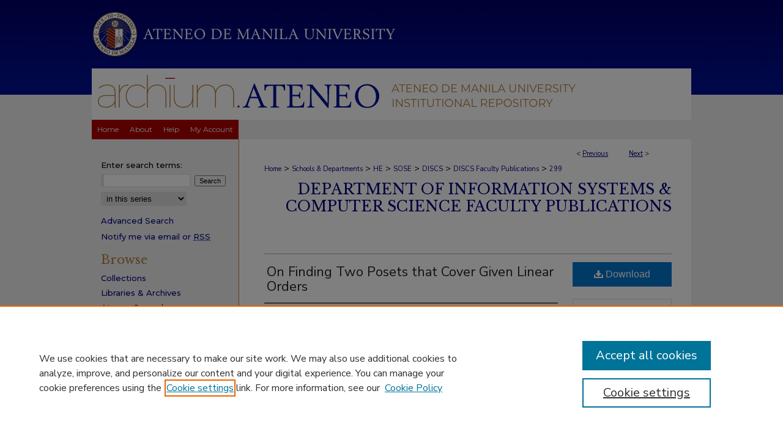

--- FILE ---
content_type: text/html; charset=UTF-8
request_url: https://archium.ateneo.edu/discs-faculty-pubs/299/
body_size: 8089
content:

<!DOCTYPE html>
<html lang="en">
<head><!-- inj yui3-seed: --><script type='text/javascript' src='//cdnjs.cloudflare.com/ajax/libs/yui/3.6.0/yui/yui-min.js'></script><script type='text/javascript' src='//ajax.googleapis.com/ajax/libs/jquery/1.10.2/jquery.min.js'></script><!-- Adobe Analytics --><script type='text/javascript' src='https://assets.adobedtm.com/4a848ae9611a/d0e96722185b/launch-d525bb0064d8.min.js'></script><script type='text/javascript' src=/assets/nr_browser_production.js></script>

<!-- def.1 -->
<meta charset="utf-8">
<meta name="viewport" content="width=device-width">
<title>
"On Finding Two Posets that Cover Given Linear Orders" by Ivy Ordanel, Proceso L. Fernandez Jr et al.
</title>


<!-- FILE article_meta-tags.inc --><!-- FILE: /srv/sequoia/main/data/assets/site/article_meta-tags.inc -->
<meta itemprop="name" content="On Finding Two Posets that Cover Given Linear Orders">
<meta property="og:title" content="On Finding Two Posets that Cover Given Linear Orders">
<meta name="twitter:title" content="On Finding Two Posets that Cover Given Linear Orders">
<meta property="article:author" content="Ivy Ordanel">
<meta name="author" content="Ivy Ordanel">
<meta property="article:author" content="Proceso L Fernandez, Jr">
<meta name="author" content="Proceso L Fernandez, Jr">
<meta property="article:author" content="Henry Adorna">
<meta name="author" content="Henry Adorna">
<meta name="robots" content="noodp, noydir">
<meta name="description" content="The Poset Cover Problem is an optimization problem where the goal is to determine a minimum set of posets that covers a given set of linear orders. This problem is relevant in the field of data mining, specifically in determining directed networks or models that explain the ordering of objects in a large sequential dataset. It is already known that the decision version of the problem is NP-Hard while its variation where the goal is to determine only a single poset that covers the input is in P. In this study, we investigate the variation, which we call the 2-Poset Cover Problem, where the goal is to determine two posets, if they exist, that cover the given linear orders. We derive properties on posets, which leads to an exact solution for the 2-Poset Cover Problem. Although the algorithm runs in exponential-time, it is still significantly faster than a brute-force solution. Moreover, we show that when the posets being considered are tree-posets, the running-time of the algorithm becomes polynomial, which proves that the more restricted variation, which we called the 2-Tree-Poset Cover Problem, is also in P.">
<meta itemprop="description" content="The Poset Cover Problem is an optimization problem where the goal is to determine a minimum set of posets that covers a given set of linear orders. This problem is relevant in the field of data mining, specifically in determining directed networks or models that explain the ordering of objects in a large sequential dataset. It is already known that the decision version of the problem is NP-Hard while its variation where the goal is to determine only a single poset that covers the input is in P. In this study, we investigate the variation, which we call the 2-Poset Cover Problem, where the goal is to determine two posets, if they exist, that cover the given linear orders. We derive properties on posets, which leads to an exact solution for the 2-Poset Cover Problem. Although the algorithm runs in exponential-time, it is still significantly faster than a brute-force solution. Moreover, we show that when the posets being considered are tree-posets, the running-time of the algorithm becomes polynomial, which proves that the more restricted variation, which we called the 2-Tree-Poset Cover Problem, is also in P.">
<meta name="twitter:description" content="The Poset Cover Problem is an optimization problem where the goal is to determine a minimum set of posets that covers a given set of linear orders. This problem is relevant in the field of data mining, specifically in determining directed networks or models that explain the ordering of objects in a large sequential dataset. It is already known that the decision version of the problem is NP-Hard while its variation where the goal is to determine only a single poset that covers the input is in P. In this study, we investigate the variation, which we call the 2-Poset Cover Problem, where the goal is to determine two posets, if they exist, that cover the given linear orders. We derive properties on posets, which leads to an exact solution for the 2-Poset Cover Problem. Although the algorithm runs in exponential-time, it is still significantly faster than a brute-force solution. Moreover, we show that when the posets being considered are tree-posets, the running-time of the algorithm becomes polynomial, which proves that the more restricted variation, which we called the 2-Tree-Poset Cover Problem, is also in P.">
<meta property="og:description" content="The Poset Cover Problem is an optimization problem where the goal is to determine a minimum set of posets that covers a given set of linear orders. This problem is relevant in the field of data mining, specifically in determining directed networks or models that explain the ordering of objects in a large sequential dataset. It is already known that the decision version of the problem is NP-Hard while its variation where the goal is to determine only a single poset that covers the input is in P. In this study, we investigate the variation, which we call the 2-Poset Cover Problem, where the goal is to determine two posets, if they exist, that cover the given linear orders. We derive properties on posets, which leads to an exact solution for the 2-Poset Cover Problem. Although the algorithm runs in exponential-time, it is still significantly faster than a brute-force solution. Moreover, we show that when the posets being considered are tree-posets, the running-time of the algorithm becomes polynomial, which proves that the more restricted variation, which we called the 2-Tree-Poset Cover Problem, is also in P.">
<meta name="keywords" content="partial order, poset, linear extensions, algorithm, complexity">
<meta name="bepress_citation_series_title" content="Department of Information Systems &amp; Computer Science Faculty Publications">
<meta name="bepress_citation_author" content="Ordanel, Ivy">
<meta name="bepress_citation_author_institution" content="University of the Philippines Diliman">
<meta name="bepress_citation_author" content="Fernandez Jr, Proceso L">
<meta name="bepress_citation_author_institution" content="Ateneo de Manila University">
<meta name="bepress_citation_author" content="Adorna, Henry">
<meta name="bepress_citation_author_institution" content="University of the Philippines Diliman">
<meta name="bepress_citation_title" content="On Finding Two Posets that Cover Given Linear Orders">
<meta name="bepress_citation_date" content="2019">
<!-- FILE: /srv/sequoia/main/data/assets/site/ir_download_link.inc -->
<!-- FILE: /srv/sequoia/main/data/assets/site/article_meta-tags.inc (cont) -->
<meta name="bepress_citation_pdf_url" content="https://archium.ateneo.edu/cgi/viewcontent.cgi?article=1300&amp;context=discs-faculty-pubs">
<meta name="bepress_citation_abstract_html_url" content="https://archium.ateneo.edu/discs-faculty-pubs/299">
<meta name="bepress_citation_online_date" content="2022/4/28">
<meta name="viewport" content="width=device-width">
<!-- Additional Twitter data -->
<meta name="twitter:card" content="summary">
<!-- Additional Open Graph data -->
<meta property="og:type" content="article">
<meta property="og:url" content="https://archium.ateneo.edu/discs-faculty-pubs/299">
<meta property="og:site_name" content="Archīum Ateneo">




<!-- FILE: article_meta-tags.inc (cont) -->
<meta name="bepress_is_article_cover_page" content="1">


<!-- sh.1 -->
<link rel="stylesheet" href="/ir-style.css" type="text/css" media="screen">
<link rel="stylesheet" href="/ir-custom.css" type="text/css" media="screen">
<link rel="stylesheet" href="../ir-custom.css" type="text/css" media="screen">
<link rel="stylesheet" href="/ir-local.css" type="text/css" media="screen">
<link rel="stylesheet" href="../ir-local.css" type="text/css" media="screen">
<link rel="stylesheet" href="/ir-print.css" type="text/css" media="print">
<link type="text/css" rel="stylesheet" href="/assets/floatbox/floatbox.css">
<link rel="alternate" type="application/rss+xml" title="Site Feed" href="/recent.rss">
<link rel="shortcut icon" href="/favicon.ico" type="image/x-icon">
<!--[if IE]>
<link rel="stylesheet" href="/ir-ie.css" type="text/css" media="screen">
<![endif]-->

<!-- JS  -->
<script type="text/javascript" src="/assets/jsUtilities.js"></script>
<script type="text/javascript" src="/assets/footnoteLinks.js"></script>
<script type="text/javascript" src="/assets/scripts/yui-init.pack.js"></script>
<script type="text/javascript" src="/assets/scripts/bepress-init.debug.js"></script>
<script type="text/javascript" src="/assets/scripts/JumpListYUI.pack.js"></script>

<!-- end sh.1 -->




<script type="text/javascript">var pageData = {"page":{"environment":"prod","productName":"bpdg","language":"en","name":"ir_series:article","businessUnit":"els:rp:st"},"visitor":{}};</script>

</head>
<body id="geo-series">
<!-- FILE /srv/sequoia/main/data/archium.ateneo.edu/assets/header.pregen --><!-- FILE: /srv/sequoia/main/data/assets/site/mobile_nav.inc --><!--[if !IE]>-->
<script src="/assets/scripts/dc-mobile/dc-responsive-nav.js"></script>

<header id="mobile-nav" class="nav-down device-fixed-height" style="visibility: hidden;">
  
  
  <nav class="nav-collapse">
    <ul>
      <li class="menu-item active device-fixed-width"><a href="https://archium.ateneo.edu" title="Home" data-scroll >Home</a></li>
      <li class="menu-item device-fixed-width"><a href="https://archium.ateneo.edu/do/search/advanced/" title="Search" data-scroll ><i class="icon-search"></i> Search</a></li>
      <li class="menu-item device-fixed-width"><a href="https://archium.ateneo.edu/communities.html" title="Browse" data-scroll >Browse Collections</a></li>
      <li class="menu-item device-fixed-width"><a href="/cgi/myaccount.cgi?context=discs-faculty-pubs" title="My Account" data-scroll >My Account</a></li>
      <li class="menu-item device-fixed-width"><a href="https://archium.ateneo.edu/about.html" title="About" data-scroll >About</a></li>
      <li class="menu-item device-fixed-width"><a href="https://network.bepress.com" title="Digital Commons Network" data-scroll ><img width="16" height="16" alt="DC Network" style="vertical-align:top;" src="/assets/md5images/8e240588cf8cd3a028768d4294acd7d3.png"> Digital Commons Network™</a></li>
    </ul>
  </nav>
</header>

<script src="/assets/scripts/dc-mobile/dc-mobile-nav.js"></script>
<!--<![endif]-->
<!-- FILE: /srv/sequoia/main/data/archium.ateneo.edu/assets/header.pregen (cont) -->



<div id="ateneo">
	<div id="container">
		<a href="#main" class="skiplink" accesskey="2" >Skip to main content</a>

					
			<div id="header">
				<a href="https://archium.ateneo.edu" id="banner_link" title="Archīum Ateneo" >
					<img id="banner_image" alt="Archīum Ateneo" width='980' height='196' src="/assets/md5images/731c11f71685709a2faec3eb74006e6f.png">
				</a>	
				
					<a href="https://ateneo.edu/" id="logo_link" title="Ateneo de Manila University" >
						<img id="logo_image" alt="Ateneo de Manila University" width='498' height='112' src="/assets/md5images/04df3e0ff57273aa3914ca68dbd7790c.png">
					</a>	
				
			</div>
					
			<div id="navigation">
				<!-- FILE: /srv/sequoia/main/data/assets/site/ir_navigation.inc --><div id="tabs" role="navigation" aria-label="Main"><ul><li id="tabone"><a href="https://archium.ateneo.edu" title="Home" ><span>Home</span></a></li><li id="tabtwo"><a href="https://archium.ateneo.edu/about.html" title="About" ><span>About</span></a></li><li id="tabthree"><a href="https://archium.ateneo.edu/faq.html" title="Help" ><span>Help</span></a></li><li id="tabfour"><a href="https://archium.ateneo.edu/cgi/myaccount.cgi?context=discs-faculty-pubs   " title="My Account" ><span>My Account</span></a></li></ul></div>


<!-- FILE: /srv/sequoia/main/data/archium.ateneo.edu/assets/header.pregen (cont) -->
			</div>
		

		<div id="wrapper">
			<div id="content">
				<div id="main" class="text">

<script type="text/javascript" src="/assets/floatbox/floatbox.js"></script>  
<!-- FILE: /srv/sequoia/main/data/assets/site/article_pager.inc -->

<div id="breadcrumb"><ul id="pager">

                
                 
<li>&lt; <a href="https://archium.ateneo.edu/discs-faculty-pubs/260" class="ignore" >Previous</a></li>
        
        
        

                
                 
<li><a href="https://archium.ateneo.edu/discs-faculty-pubs/261" class="ignore" >Next</a> &gt;</li>
        
        
        
<li>&nbsp;</li></ul><div class="crumbs"><!-- FILE: /srv/sequoia/main/data/assets/site/ir_breadcrumb.inc -->

<div class="crumbs" role="navigation" aria-label="Breadcrumb">
	<p>
	
	
			<a href="https://archium.ateneo.edu" class="ignore" >Home</a>
	
	
	
	
	
	
	
	
	
	
	 <span aria-hidden="true">&gt;</span> 
		<a href="https://archium.ateneo.edu/schools-depts" class="ignore" >Schools & Departments</a>
	
	
	
	
	
	
	 <span aria-hidden="true">&gt;</span> 
		<a href="https://archium.ateneo.edu/he" class="ignore" >HE</a>
	
	
	
	
	
	
	 <span aria-hidden="true">&gt;</span> 
		<a href="https://archium.ateneo.edu/sose" class="ignore" >SOSE</a>
	
	
	
	
	
	
	 <span aria-hidden="true">&gt;</span> 
		<a href="https://archium.ateneo.edu/discs" class="ignore" >DISCS</a>
	
	
	
	
	
	
	 <span aria-hidden="true">&gt;</span> 
		<a href="https://archium.ateneo.edu/discs-faculty-pubs" class="ignore" >DISCS Faculty Publications</a>
	
	
	
	
	
	 <span aria-hidden="true">&gt;</span> 
		<a href="https://archium.ateneo.edu/discs-faculty-pubs/299" class="ignore" aria-current="page" >299</a>
	
	
	
	</p>
</div>


<!-- FILE: /srv/sequoia/main/data/assets/site/article_pager.inc (cont) --></div>
</div>
<!-- FILE: /srv/sequoia/main/data/assets/site/ir_series/article/index.html (cont) -->
<!-- FILE: /srv/sequoia/main/data/assets/site/ir_series/article/article_info.inc --><!-- FILE: /srv/sequoia/main/data/assets/site/openurl.inc -->

























<!-- FILE: /srv/sequoia/main/data/assets/site/ir_series/article/article_info.inc (cont) -->
<!-- FILE: /srv/sequoia/main/data/assets/site/ir_download_link.inc -->









	
	
	
    
    
    
	
		
		
		
	
	
	
	
	
	

<!-- FILE: /srv/sequoia/main/data/assets/site/ir_series/article/article_info.inc (cont) -->
<!-- FILE: /srv/sequoia/main/data/assets/site/ir_series/article/ir_article_header.inc -->


<div id="series-header">
<!-- FILE: /srv/sequoia/main/data/assets/site/ir_series/ir_series_logo.inc -->



 






	
	
	
	
	
	
<!-- FILE: /srv/sequoia/main/data/assets/site/ir_series/article/ir_article_header.inc (cont) --><h2 id="series-title"><a href="https://archium.ateneo.edu/discs-faculty-pubs" >Department of Information Systems & Computer Science Faculty Publications</a></h2></div>
<div style="clear: both">&nbsp;</div>

<div id="sub">
<div id="alpha">
<!-- FILE: /srv/sequoia/main/data/assets/site/ir_series/article/article_info.inc (cont) --><div id='title' class='element'>
<h1><a href='https://archium.ateneo.edu/cgi/viewcontent.cgi?article=1300&amp;context=discs-faculty-pubs'>On Finding Two Posets that Cover Given Linear Orders</a></h1>
</div>
<div class='clear'></div>
<div id='authors' class='element'>
<h2 class='visually-hidden'>Authors</h2>
<p class="author"><a href='https://archium.ateneo.edu/do/search/?q=%28author%3A%22Ivy%20Ordanel%22%20AND%20-bp_author_id%3A%5B%2A%20TO%20%2A%5D%29%20OR%20bp_author_id%3A%28%2297cf09fd-cb43-4afc-bf98-a98904bd5075%22%29&start=0&context=15487797'><strong>Ivy Ordanel</strong>, <em>University of the Philippines Diliman</em></a><a rel="nofollow" href="https://network.bepress.com/api/follow/subscribe?user=ODVjMTE1ODM5NzdlMGM5Yg%3D%3D&amp;institution=YWM0ZWEzYTMzOTcyMGY4ZDZlMzk1MzkwZDE1NjEzZDE%3D&amp;format=html" data-follow-set="user:ODVjMTE1ODM5NzdlMGM5Yg== institution:YWM0ZWEzYTMzOTcyMGY4ZDZlMzk1MzkwZDE1NjEzZDE=" title="Follow Ivy Ordanel" class="btn followable">Follow</a><br />
<a href='https://archium.ateneo.edu/do/search/?q=%28author%3A%22Proceso%20L.%20Fernandez%20Jr%22%20AND%20-bp_author_id%3A%5B%2A%20TO%20%2A%5D%29%20OR%20bp_author_id%3A%28%22cf5674a4-452e-4709-9cae-d03d8be5050e%22%20OR%20%2241e13fb9-0e92-486b-bfb4-f31702293e36%22%29&start=0&context=15487797'><strong>Proceso L. Fernandez Jr</strong>, <em>Ateneo de Manila University</em></a><a rel="nofollow" href="https://network.bepress.com/api/follow/subscribe?user=ZWRiZWQ1YTQ1NDVjMmViMw%3D%3D&amp;institution=YWM0ZWEzYTMzOTcyMGY4ZDZlMzk1MzkwZDE1NjEzZDE%3D&amp;format=html" data-follow-set="user:ZWRiZWQ1YTQ1NDVjMmViMw== institution:YWM0ZWEzYTMzOTcyMGY4ZDZlMzk1MzkwZDE1NjEzZDE=" title="Follow Proceso L. Fernandez Jr" class="btn followable">Follow</a><br />
<a href='https://archium.ateneo.edu/do/search/?q=author%3A%22Henry%20Adorna%22&start=0&context=15487797'><strong>Henry Adorna</strong>, <em>University of the Philippines Diliman</em></a><br />
</p></div>
<div class='clear'></div>
<div id='document_type' class='element'>
<h2 class='field-heading'>Document Type</h2>
<p>Article</p>
</div>
<div class='clear'></div>
<div id='publication_date' class='element'>
<h2 class='field-heading'>Publication Date</h2>
<p>10-19-2019</p>
</div>
<div class='clear'></div>
<div id='abstract' class='element'>
<h2 class='field-heading'>Abstract</h2>
<p>The Poset Cover Problem is an optimization problem where the goal is to determine a minimum set of posets that covers a given set of linear orders. This problem is relevant in the field of data mining, specifically in determining directed networks or models that explain the ordering of objects in a large sequential dataset. It is already known that the decision version of the problem is NP-Hard while its variation where the goal is to determine only a single poset that covers the input is in P. In this study, we investigate the variation, which we call the 2-Poset Cover Problem, where the goal is to determine two posets, if they exist, that cover the given linear orders. We derive properties on posets, which leads to an exact solution for the 2-Poset Cover Problem. Although the algorithm runs in exponential-time, it is still significantly faster than a brute-force solution. Moreover, we show that when the posets being considered are tree-posets, the running-time of the algorithm becomes polynomial, which proves that the more restricted variation, which we called the 2-Tree-Poset Cover Problem, is also in P.</p>
</div>
<div class='clear'></div>
<div id='recommended_citation' class='element'>
<h2 class='field-heading'>Recommended Citation</h2>
<p class='citation'>Ordanel, I., Fernandez, P., & Adorna, H. (2019). On finding two posets that cover given linear orders. Algorithms, 12(10), 219. https://doi.org/10.3390/a12100219</p>
</div>
<div class='clear'></div>
</div>
    </div>
    <div id='beta_7-3'>
<!-- FILE: /srv/sequoia/main/data/assets/site/info_box_7_3.inc --><!-- FILE: /srv/sequoia/main/data/assets/site/openurl.inc -->

























<!-- FILE: /srv/sequoia/main/data/assets/site/info_box_7_3.inc (cont) -->
<!-- FILE: /srv/sequoia/main/data/assets/site/ir_download_link.inc -->









	
	
	
    
    
    
	
		
		
		
	
	
	
	
	
	

<!-- FILE: /srv/sequoia/main/data/assets/site/info_box_7_3.inc (cont) -->


	<!-- FILE: /srv/sequoia/main/data/assets/site/info_box_download_button.inc --><div class="aside download-button">
      <a id="pdf" class="btn" href="https://archium.ateneo.edu/cgi/viewcontent.cgi?article=1300&amp;context=discs-faculty-pubs" title="PDF (318&nbsp;KB) opens in new window" target="_blank" > 
    	<i class="icon-download-alt" aria-hidden="true"></i>
        Download
      </a>
</div>


<!-- FILE: /srv/sequoia/main/data/assets/site/info_box_7_3.inc (cont) -->
	<!-- FILE: /srv/sequoia/main/data/assets/site/info_box_embargo.inc -->
<!-- FILE: /srv/sequoia/main/data/assets/site/info_box_7_3.inc (cont) -->

<!-- FILE: /srv/sequoia/main/data/assets/site/info_box_custom_upper.inc -->
<!-- FILE: /srv/sequoia/main/data/assets/site/info_box_7_3.inc (cont) -->
<!-- FILE: /srv/sequoia/main/data/assets/site/info_box_openurl.inc -->
<!-- FILE: /srv/sequoia/main/data/assets/site/info_box_7_3.inc (cont) -->

<!-- FILE: /srv/sequoia/main/data/assets/site/info_box_article_metrics.inc -->






<div id="article-stats" class="aside hidden">

    <p class="article-downloads-wrapper hidden"><span id="article-downloads"></span> DOWNLOADS</p>
    <p class="article-stats-date hidden">Since April 28, 2022</p>

    <p class="article-plum-metrics">
        <a href="https://plu.mx/plum/a/?repo_url=https://archium.ateneo.edu/discs-faculty-pubs/299" class="plumx-plum-print-popup plum-bigben-theme" data-badge="true" data-hide-when-empty="true" ></a>
    </p>
</div>
<script type="text/javascript" src="//cdn.plu.mx/widget-popup.js"></script>





<!-- Article Download Counts -->
<script type="text/javascript" src="/assets/scripts/article-downloads.pack.js"></script>
<script type="text/javascript">
    insertDownloads(28868284);
</script>


<!-- Add border to Plum badge & download counts when visible -->
<script>
// bind to event when PlumX widget loads
jQuery('body').bind('plum:widget-load', function(e){
// if Plum badge is visible
  if (jQuery('.PlumX-Popup').length) {
// remove 'hidden' class
  jQuery('#article-stats').removeClass('hidden');
  jQuery('.article-stats-date').addClass('plum-border');
  }
});
// bind to event when page loads
jQuery(window).bind('load',function(e){
// if DC downloads are visible
  if (jQuery('#article-downloads').text().length > 0) {
// add border to aside
  jQuery('#article-stats').removeClass('hidden');
  }
});
</script>



<!-- Adobe Analytics: Download Click Tracker -->
<script>

$(function() {

  // Download button click event tracker for PDFs
  $(".aside.download-button").on("click", "a#pdf", function(event) {
    pageDataTracker.trackEvent('navigationClick', {
      link: {
          location: 'aside download-button',
          name: 'pdf'
      }
    });
  });

  // Download button click event tracker for native files
  $(".aside.download-button").on("click", "a#native", function(event) {
    pageDataTracker.trackEvent('navigationClick', {
        link: {
            location: 'aside download-button',
            name: 'native'
        }
     });
  });

});

</script>
<!-- FILE: /srv/sequoia/main/data/assets/site/info_box_7_3.inc (cont) -->



	<!-- FILE: /srv/sequoia/main/data/assets/site/info_box_disciplines.inc -->




	





	<div id="beta-disciplines" class="aside">
		<h4>Included in</h4>
	<p>
		
				
				
					<a href="https://network.bepress.com/hgg/discipline/145" title="Databases and Information Systems Commons" >Databases and Information Systems Commons</a>, 
				
			
		
				
					<a href="https://network.bepress.com/hgg/discipline/151" title="Theory and Algorithms Commons" >Theory and Algorithms Commons</a>
				
				
			
		
	</p>
	</div>



<!-- FILE: /srv/sequoia/main/data/assets/site/info_box_7_3.inc (cont) -->

<!-- FILE: /srv/sequoia/main/data/assets/site/bookmark_widget.inc -->

<div id="share" class="aside">
<h2>Share</h2>
	
	<div class="a2a_kit a2a_kit_size_24 a2a_default_style">
    	<a class="a2a_button_facebook"></a>
    	<a class="a2a_button_linkedin"></a>
		<a class="a2a_button_whatsapp"></a>
		<a class="a2a_button_email"></a>
    	<a class="a2a_dd"></a>
    	<script async src="https://static.addtoany.com/menu/page.js"></script>
	</div>
</div>

<!-- FILE: /srv/sequoia/main/data/assets/site/info_box_7_3.inc (cont) -->
<!-- FILE: /srv/sequoia/main/data/assets/site/info_box_geolocate.inc --><!-- FILE: /srv/sequoia/main/data/assets/site/ir_geolocate_enabled_and_displayed.inc -->

<!-- FILE: /srv/sequoia/main/data/assets/site/info_box_geolocate.inc (cont) -->

<!-- FILE: /srv/sequoia/main/data/assets/site/info_box_7_3.inc (cont) -->

	<!-- FILE: /srv/sequoia/main/data/assets/site/zotero_coins.inc -->

<span class="Z3988" title="ctx_ver=Z39.88-2004&amp;rft_val_fmt=info%3Aofi%2Ffmt%3Akev%3Amtx%3Ajournal&amp;rft_id=https%3A%2F%2Farchium.ateneo.edu%2Fdiscs-faculty-pubs%2F299&amp;rft.atitle=On%20Finding%20Two%20Posets%20that%20Cover%20Given%20Linear%20Orders&amp;rft.aufirst=Ivy&amp;rft.aulast=Ordanel&amp;rft.au=Proceso%20Fernandez&amp;rft.au=Henry%20Adorna&amp;rft.jtitle=Department%20of%20Information%20Systems%20%26%20Computer%20Science%20Faculty%20Publications&amp;rft.date=2019-10-19">COinS</span>
<!-- FILE: /srv/sequoia/main/data/assets/site/info_box_7_3.inc (cont) -->

<!-- FILE: /srv/sequoia/main/data/archium.ateneo.edu/assets/ir_series/info_box_custom_lower.inc -->

<!-- FILE: /srv/sequoia/main/data/assets/site/info_box_7_3.inc (cont) -->
<!-- FILE: /srv/sequoia/main/data/assets/site/ir_series/article/article_info.inc (cont) --></div>

<div class='clear'>&nbsp;</div>
<!-- FILE: /srv/sequoia/main/data/assets/site/ir_series/article/ir_article_custom_fields.inc -->


<!-- FILE: /srv/sequoia/main/data/assets/site/ir_series/article/article_info.inc (cont) -->

<!-- FILE: /srv/sequoia/main/data/assets/site/ir_series/article/index.html (cont) -->
<!-- FILE /srv/sequoia/main/data/assets/site/footer.pregen --></div>
	<div class="verticalalign">&nbsp;</div>
	<div class="clear">&nbsp;</div>

</div>

	<div id="sidebar" role="complementary">
	<!-- FILE: /srv/sequoia/main/data/assets/site/ir_sidebar_7_8.inc -->

	<!-- FILE: /srv/sequoia/main/data/assets/site/ir_sidebar_sort_sba.inc --><!-- FILE: /srv/sequoia/main/data/assets/site/ir_sidebar_custom_upper_7_8.inc -->

<!-- FILE: /srv/sequoia/main/data/assets/site/ir_sidebar_sort_sba.inc (cont) -->
<!-- FILE: /srv/sequoia/main/data/assets/site/ir_sidebar_search_7_8.inc --><h2></h2>


	
<form method='get' action='https://archium.ateneo.edu/do/search/' id="sidebar-search">
	<label for="search" accesskey="4">
		Enter search terms:
	</label>
		<div>
			<span class="border">
				<input type="text" name='q' class="search" id="search">
			</span> 
			<input type="submit" value="Search" class="searchbutton" style="font-size:11px;">
		</div>
	<label for="context" class="visually-hidden">
		Select context to search:
	</label> 
		<div>
			<span class="border">
				<select name="fq" id="context">
					
					
						<option value='virtual_ancestor_link:"https://archium.ateneo.edu/discs-faculty-pubs"'>in this series</option>
					
					
					
					<option value='virtual_ancestor_link:"https://archium.ateneo.edu"'>in this repository</option>
					<option value='virtual_ancestor_link:"http:/"'>across all repositories</option>
				</select>
			</span>
		</div>
</form>

<p class="advanced">
	
	
		<a href="https://archium.ateneo.edu/do/search/advanced/?fq=virtual_ancestor_link:%22https://archium.ateneo.edu/discs-faculty-pubs%22" >
			Advanced Search
		</a>
	
</p>
<!-- FILE: /srv/sequoia/main/data/assets/site/ir_sidebar_sort_sba.inc (cont) -->
<!-- FILE: /srv/sequoia/main/data/assets/site/ir_sidebar_notify_7_8.inc -->


	<ul id="side-notify">
		<li class="notify">
			<a href="https://archium.ateneo.edu/discs-faculty-pubs/announcements.html" title="Email or RSS Notifications" >
				Notify me via email or <acronym title="Really Simple Syndication">RSS</acronym>
			</a>
		</li>
	</ul>



<!-- FILE: /srv/sequoia/main/data/assets/site/urc_badge.inc -->






<!-- FILE: /srv/sequoia/main/data/assets/site/ir_sidebar_notify_7_8.inc (cont) -->

<!-- FILE: /srv/sequoia/main/data/assets/site/ir_sidebar_sort_sba.inc (cont) -->
<!-- FILE: /srv/sequoia/main/data/assets/site/ir_sidebar_custom_middle_7_8.inc --><!-- FILE: /srv/sequoia/main/data/assets/site/ir_sidebar_sort_sba.inc (cont) -->
<!-- FILE: /srv/sequoia/main/data/archium.ateneo.edu/assets/ir_sidebar_browse.inc --><h2>Browse</h2>
<ul id="side-browse">


<li class="collections"><a href="https://archium.ateneo.edu/communities.html" title="Browse by Collections" >Collections</a></li>
<li class="collections"><a href="https://archium.ateneo.edu/libraries-and-archives/" >Libraries & Archives</a></li>
<li class="collections"><a href="https://archium.ateneo.edu/journals.html" >Ateneo Journals</a></li>

<li class="discipline-browser"><a href="https://archium.ateneo.edu/do/discipline_browser/disciplines" title="Browse by Disciplines" >Disciplines</a></li>
<li class="author"><a href="https://archium.ateneo.edu/authors.html" title="Browse by Author" >Authors</a></li>


</ul>
<!-- FILE: /srv/sequoia/main/data/assets/site/ir_sidebar_sort_sba.inc (cont) -->
<!-- FILE: /srv/sequoia/main/data/archium.ateneo.edu/assets/ir_sidebar_author_7_8.inc --><h2>Author Corner</h2>






	<ul id="side-author">
				
		
		
		<li class="submit">
			<a href="https://archium.ateneo.edu/#" title="Why contribute?" >
				Why contribute?
			</a>
		</li>
		<li class="submit">
			<a href="https://archium.ateneo.edu/#" title="Getting started" >
				Getting started
			</a>
		</li>
		<li class="submit">
			<a href="https://archium.ateneo.edu/#" title="Working with publishers and Open Access" >
				Working with publishers and Open Access
			</a>
		</li>
		<li class="submit">
			<a href="https://archium.ateneo.edu/#" title="Copyright and intellectual property" >
				Copyright and intellectual property
			</a>
		</li>
		<li class="faq">
			<a href="https://archium.ateneo.edu/faq.html" title="Contibutor FAQ" >
				Contibutor FAQ
			</a>
		</li>
	</ul>


<!-- FILE: /srv/sequoia/main/data/assets/site/ir_sidebar_sort_sba.inc (cont) -->
<!-- FILE: /srv/sequoia/main/data/assets/site/ir_sidebar_custom_lower_7_8.inc --><!-- FILE: /srv/sequoia/main/data/assets/site/ir_sidebar_homepage_links_7_8.inc -->

<!-- FILE: /srv/sequoia/main/data/assets/site/ir_sidebar_custom_lower_7_8.inc (cont) -->
	



<!-- FILE: /srv/sequoia/main/data/assets/site/ir_sidebar_sort_sba.inc (cont) -->
<!-- FILE: /srv/sequoia/main/data/assets/site/ir_sidebar_sw_links_7_8.inc -->

	
		
	


	<!-- FILE: /srv/sequoia/main/data/assets/site/ir_sidebar_sort_sba.inc (cont) -->

<!-- FILE: /srv/sequoia/main/data/assets/site/ir_sidebar_geolocate.inc --><!-- FILE: /srv/sequoia/main/data/assets/site/ir_geolocate_enabled_and_displayed.inc -->

<!-- FILE: /srv/sequoia/main/data/assets/site/ir_sidebar_geolocate.inc (cont) -->

<!-- FILE: /srv/sequoia/main/data/assets/site/ir_sidebar_sort_sba.inc (cont) -->
<!-- FILE: /srv/sequoia/main/data/archium.ateneo.edu/assets/ir_sidebar_custom_lowest_7_8.inc --><div id="sb-custom-lowest">
	<h2 class="sb-custom-title">About Archium</h2>
		<ul class="sb-custom-ul">
			<li class="sb-custom-li">
				<a href="https://archium.ateneo.edu/#" >
					Policies
				</a>
			</li>
			<li class="sb-custom-li">
				<a href="https://archium.ateneo.edu/#" >
					License agreement
				</a>
			</li>
			<li class="sb-custom-li">
				<a href="https://ateneo.edu/" >
					University website
				</a>
			</li>
			<li class="sb-custom-li">
				<a href="https://www.ateneo.edu/research/libraries" >
					University libraries
				</a>
			</li>
			<li class="sb-custom-li">
				<a href="https://archium.ateneo.edu/#" >
					Contact
				</a>
			</li>
		</ul>
</div>
<!-- FILE: /srv/sequoia/main/data/assets/site/ir_sidebar_sort_sba.inc (cont) -->
<!-- FILE: /srv/sequoia/main/data/assets/site/ir_sidebar_7_8.inc (cont) -->

		



<!-- FILE: /srv/sequoia/main/data/assets/site/footer.pregen (cont) -->
	<div class="verticalalign">&nbsp;</div>
	</div>

</div>

<!-- FILE: /srv/sequoia/main/data/archium.ateneo.edu/assets/ir_footer_content.inc --><div id="footer">
	
	
	<!-- FILE: /srv/sequoia/main/data/assets/site/ir_bepress_logo.inc --><div id="bepress">

<a href="https://www.elsevier.com/solutions/digital-commons" title="Elsevier - Digital Commons" >
	<em>Elsevier - Digital Commons</em>
</a>

</div>
<!-- FILE: /srv/sequoia/main/data/archium.ateneo.edu/assets/ir_footer_content.inc (cont) -->
	
		<p>
			<a href="https://archium.ateneo.edu" title="Home page" accesskey="1" >
					Home
			</a>
			<a href="https://archium.ateneo.edu/about.html" title="About" >
					About
			</a>
			<a href="https://archium.ateneo.edu/faq.html" title="Help" >
					Help
			</a>
			<a href="/cgi/myaccount.cgi?context=discs-faculty-pubs" title="My Account Page" accesskey="3" >
					My Account
			</a>
			<a href="https://archium.ateneo.edu/accessibility.html" title="Accessibility Statement" accesskey="0" >
					Accessibility Statement
			</a>
		</p>
		<p>
    			<a class="secondary-link" href="http://www.bepress.com/privacy.html" title="Privacy & Data Protection Policy" >
                                        Privacy & Data Protection
    			</a>
    			<a class="secondary-link" href="http://www.bepress.com/copyright_infringement.html" title="Copyright Policy" >
                                        Copyright
    			</a>	
		</p> 
		<a href="https://ateneo.edu/" id="footer-logo-link" ><img id="footerlogo" alt="Ateneo de Manila University" width='326' height='76' src="/assets/md5images/652be0a4787a13a9b6eaca22d3b1d339.gif"></a>
	
</div>
<!-- FILE: /srv/sequoia/main/data/assets/site/footer.pregen (cont) -->

</div>
</div>

<!-- FILE: /srv/sequoia/main/data/archium.ateneo.edu/assets/ir_analytics.inc --><!-- Global site tag (gtag.js) - Google Analytics -->
<script async src="https://www.googletagmanager.com/gtag/js?id=G-TZZ3L3E2XS"></script>
<script>
  window.dataLayer = window.dataLayer || [];
  function gtag(){dataLayer.push(arguments);}
  gtag('js', new Date());

  gtag('config', 'G-TZZ3L3E2XS');
</script>
<!-- FILE: /srv/sequoia/main/data/assets/site/footer.pregen (cont) -->

<script type='text/javascript' src='/assets/scripts/bpbootstrap-20160726.pack.js'></script><script type='text/javascript'>BPBootstrap.init({appendCookie:''})</script></body></html>
